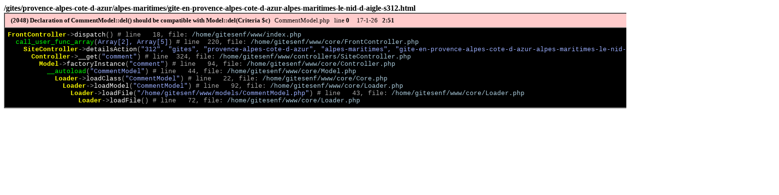

--- FILE ---
content_type: text/html
request_url: https://www.gites-en-france.net/gites/provence-alpes-cote-d-azur/alpes-maritimes/gite-en-provence-alpes-cote-d-azur-alpes-maritimes-le-nid-d-aigle-s312.html
body_size: 703
content:
<b>/gites/provence-alpes-cote-d-azur/alpes-maritimes/gite-en-provence-alpes-cote-d-azur-alpes-maritimes-le-nid-d-aigle-s312.html</b><br><table border=1 cellpadding=6 cellspacing=0><tr><td style="font-family:Tahoma; font-size: 13px; background-color: #FFCCCC">&nbsp; <b> (2048) Declaration of CommentModel::del() should be compatible with Model::del(Criteria $c)</b> &nbsp; CommentModel.php &nbsp; line  <b>0</b> &nbsp; &nbsp; 17-1-26 &nbsp; <b>2:51</b> </td></tr><tr><td style="background-color:#000000"><pre align=left style="font-size:13px;"><font face="Courier New,Courier"><font color=yellow><b>FrontController</b></font><font color=#AAAAAA>-></font><font color=#FFFFFF>dispatch</font><font color=#AAAAAA>(</font><font color=#9BAFFF></font><font color=#AAAAAA>)</font><font color=#AAAAAA size=-1> # line   18, file: <font color=#ABCCDD>/home/gitesenf/www/index.php</font>
&nbsp; <font face="Courier New,Courier"><font color=#00FF00>call_user_func_array</font><font color=#AAAAAA>(</font><font color=#9BAFFF>Array[2], Array[5]</font><font color=#AAAAAA>)</font><font color=#AAAAAA size=-1> # line  220, file: <font color=#ABCCDD>/home/gitesenf/www/core/FrontController.php</font>
&nbsp; &nbsp; <font face="Courier New,Courier"><font color=yellow><b>SiteController</b></font><font color=#AAAAAA>-></font><font color=#FFFFFF>detailsAction</font><font color=#AAAAAA>(</font><font color=#9BAFFF>"312", "gites", "provence-alpes-cote-d-azur", "alpes-maritimes", "gite-en-provence-alpes-cote-d-azur-alpes-maritimes-le-nid-d-aigl..."</font><font color=#AAAAAA>)</font><font color=#AAAAAA size=-1> # line    0, file: <font color=#ABCCDD>unknown</font>
&nbsp; &nbsp; &nbsp; <font face="Courier New,Courier"><font color=yellow><b>Controller</b></font><font color=#AAAAAA>-></font><font color=#FFFFFF>__get</font><font color=#AAAAAA>(</font><font color=#9BAFFF>"comment"</font><font color=#AAAAAA>)</font><font color=#AAAAAA size=-1> # line  324, file: <font color=#ABCCDD>/home/gitesenf/www/controllers/SiteController.php</font>
&nbsp; &nbsp; &nbsp; &nbsp; <font face="Courier New,Courier"><font color=yellow><b>Model</b></font><font color=#AAAAAA>-></font><font color=#FFFFFF>factoryInstance</font><font color=#AAAAAA>(</font><font color=#9BAFFF>"comment"</font><font color=#AAAAAA>)</font><font color=#AAAAAA size=-1> # line   94, file: <font color=#ABCCDD>/home/gitesenf/www/core/Controller.php</font>
&nbsp; &nbsp; &nbsp; &nbsp; &nbsp; <font face="Courier New,Courier"><font color=#00FF00>__autoload</font><font color=#AAAAAA>(</font><font color=#9BAFFF>"CommentModel"</font><font color=#AAAAAA>)</font><font color=#AAAAAA size=-1> # line   44, file: <font color=#ABCCDD>/home/gitesenf/www/core/Model.php</font>
&nbsp; &nbsp; &nbsp; &nbsp; &nbsp; &nbsp; <font face="Courier New,Courier"><font color=yellow><b>Loader</b></font><font color=#AAAAAA>-></font><font color=#FFFFFF>loadClass</font><font color=#AAAAAA>(</font><font color=#9BAFFF>"CommentModel"</font><font color=#AAAAAA>)</font><font color=#AAAAAA size=-1> # line   22, file: <font color=#ABCCDD>/home/gitesenf/www/core/Core.php</font>
&nbsp; &nbsp; &nbsp; &nbsp; &nbsp; &nbsp; &nbsp; <font face="Courier New,Courier"><font color=yellow><b>Loader</b></font><font color=#AAAAAA>-></font><font color=#FFFFFF>loadModel</font><font color=#AAAAAA>(</font><font color=#9BAFFF>"CommentModel"</font><font color=#AAAAAA>)</font><font color=#AAAAAA size=-1> # line   92, file: <font color=#ABCCDD>/home/gitesenf/www/core/Loader.php</font>
&nbsp; &nbsp; &nbsp; &nbsp; &nbsp; &nbsp; &nbsp; &nbsp; <font face="Courier New,Courier"><font color=yellow><b>Loader</b></font><font color=#AAAAAA>-></font><font color=#FFFFFF>loadFile</font><font color=#AAAAAA>(</font><font color=#9BAFFF>"/home/gitesenf/www/models/CommentModel.php"</font><font color=#AAAAAA>)</font><font color=#AAAAAA size=-1> # line   43, file: <font color=#ABCCDD>/home/gitesenf/www/core/Loader.php</font>
&nbsp; &nbsp; &nbsp; &nbsp; &nbsp; &nbsp; &nbsp; &nbsp; &nbsp; <font face="Courier New,Courier"><font color=yellow><b>Loader</b></font><font color=#AAAAAA>-></font><font color=#FFFFFF>loadFile</font><font color=#AAAAAA>(</font><font color=#9BAFFF></font><font color=#AAAAAA>)</font><font color=#AAAAAA size=-1> # line   72, file: <font color=#ABCCDD>/home/gitesenf/www/core/Loader.php</font>
</pre></td></tr></table><br>